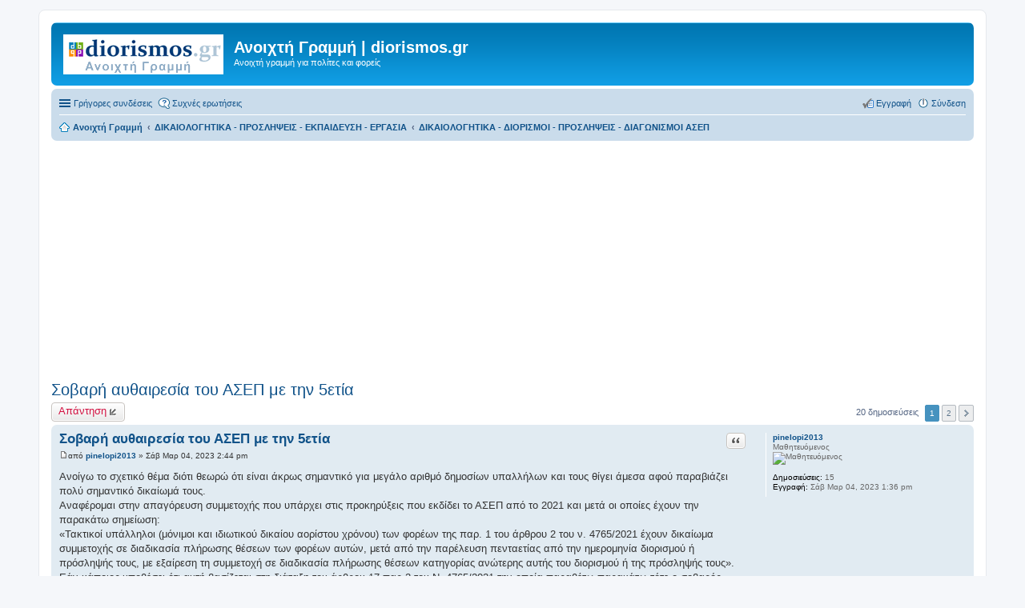

--- FILE ---
content_type: text/html; charset=UTF-8
request_url: https://www.diorismos.gr/forum/viewtopic.php?f=6&p=396525&sid=4270c1dde965dcc310b36234d36bd854
body_size: 12523
content:
<!DOCTYPE html>
<html dir="ltr" lang="el">
<head>
<meta charset="utf-8" />
<meta http-equiv="X-UA-Compatible" content="IE=edge">
<meta name="viewport" content="width=device-width, initial-scale=1" />

<title>Σοβαρή αυθαιρεσία του ΑΣΕΠ με την 5ετία - Ανοιχτή Γραμμή | diorismos.gr</title>

	<link rel="alternate" type="application/atom+xml" title="Τροφοδοσία - Ανοιχτή Γραμμή | diorismos.gr" href="https://www.diorismos.gr/forum/feed.php">			<link rel="alternate" type="application/atom+xml" title="Τροφοδοσία - Νέα Θέματα" href="https://www.diorismos.gr/forum/feed.php?mode=topics">		<link rel="alternate" type="application/atom+xml" title="Τροφοδοσία - Δ. Συζήτηση - ΔΙΚΑΙΟΛΟΓΗΤΙΚΑ - ΔΙΟΡΙΣΜΟΙ - ΠΡΟΣΛΗΨΕΙΣ - ΔΙΑΓΩΝΙΣΜΟΙ ΑΣΕΠ" href="https://www.diorismos.gr/forum/feed.php?f=6">	<link rel="alternate" type="application/atom+xml" title="Τροφοδοσία - Θέμα - Σοβαρή αυθαιρεσία του ΑΣΕΠ με την 5ετία" href="https://www.diorismos.gr/forum/feed.php?f=6&amp;t=23691">	
	<link rel="canonical" href="https://www.diorismos.gr/forum/viewtopic.php?t=23691">

<!--
	phpBB style name: prosilver
	Based on style:   prosilver (this is the default phpBB3 style)
	Original author:  Tom Beddard ( http://www.subBlue.com/ )
	Modified by:
-->

<link href="./styles/prosilver/theme/stylesheet.css?assets_version=81" rel="stylesheet">
<link href="./styles/prosilver/theme/el/stylesheet.css?assets_version=81" rel="stylesheet">
<link href="./styles/prosilver/theme/responsive.css?assets_version=81" rel="stylesheet" media="all and (max-width: 700px)">



<!--[if lte IE 9]>
	<link href="./styles/prosilver/theme/tweaks.css?assets_version=81" rel="stylesheet">
<![endif]-->


<script async src="//pagead2.googlesyndication.com/pagead/js/adsbygoogle.js"></script>
<script>
     (adsbygoogle = window.adsbygoogle || []).push({
          google_ad_client: "ca-pub-5678929717937420",
          enable_page_level_ads: true
     });
</script>



<script>
	(function(i,s,o,g,r,a,m){i['GoogleAnalyticsObject']=r;i[r]=i[r]||function(){
	(i[r].q=i[r].q||[]).push(arguments)},i[r].l=1*new Date();a=s.createElement(o),
	m=s.getElementsByTagName(o)[0];a.async=1;a.src=g;m.parentNode.insertBefore(a,m)
	})(window,document,'script','//www.google-analytics.com/analytics.js','ga');

	ga('create', 'UA-369391-1', 'auto');
		ga('send', 'pageview');
</script>

</head>
<body id="phpbb" class="nojs notouch section-viewtopic ltr ">


<div id="wrap">
	<a id="top" class="anchor" accesskey="t"></a>
	<div id="page-header">
		<div class="headerbar" role="banner">
			<div class="inner">

			<div id="site-description">
				<a id="logo" class="logo" href="./index.php?sid=143f599e12c3858b483a0cec6643ee95" title="Ανοιχτή Γραμμή"><span class="imageset site_logo"></span></a>
				<h1>Ανοιχτή Γραμμή | diorismos.gr</h1>
				<p>Ανοιχτή γραμμή για πολίτες και φορείς</p>
				<p class="skiplink"><a href="#start_here">Μετάβαση στο περιεχόμενο</a></p>
			</div>

						
			</div>
		</div>
				<div class="navbar" role="navigation">
	<div class="inner">

	<ul id="nav-main" class="linklist bulletin" role="menubar">

		<li id="quick-links" class="small-icon responsive-menu dropdown-container hidden" data-skip-responsive="true">
			<a href="#" class="responsive-menu-link dropdown-trigger">Γρήγορες συνδέσεις</a>
			<div class="dropdown hidden">
				<div class="pointer"><div class="pointer-inner"></div></div>
				<ul class="dropdown-contents" role="menu">
					
					
											<li class="separator"></li>
												<li class="small-icon icon-team"><a href="./memberlist.php?mode=team&amp;sid=143f599e12c3858b483a0cec6643ee95" role="menuitem">Η ομάδα</a></li>										<li class="separator"></li>

									</ul>
			</div>
		</li>

				<li class="small-icon icon-faq" data-skip-responsive="true"><a href="./faq.php?sid=143f599e12c3858b483a0cec6643ee95" rel="help" title="Συνήθεις ερωτήσεις" role="menuitem">Συχνές ερωτήσεις</a></li>
						
			<li class="small-icon icon-logout rightside"  data-skip-responsive="true"><a href="./ucp.php?mode=login&amp;sid=143f599e12c3858b483a0cec6643ee95" title="Σύνδεση" accesskey="x" role="menuitem">Σύνδεση</a></li>
					<li class="small-icon icon-register rightside" data-skip-responsive="true"><a href="./ucp.php?mode=register&amp;sid=143f599e12c3858b483a0cec6643ee95" role="menuitem">Εγγραφή</a></li>
						</ul>

	<ul id="nav-breadcrumbs" class="linklist navlinks" role="menubar">
						<li class="small-icon icon-home breadcrumbs">
									<span class="crumb" itemtype="http://data-vocabulary.org/Breadcrumb" itemscope=""><a href="./index.php?sid=143f599e12c3858b483a0cec6643ee95" accesskey="h" data-navbar-reference="index" itemprop="url"><span itemprop="title">Ανοιχτή Γραμμή</span></a></span>
											<span class="crumb" itemtype="http://data-vocabulary.org/Breadcrumb" itemscope="" data-forum-id="28"><a href="./viewforum.php?f=28&amp;sid=143f599e12c3858b483a0cec6643ee95" itemprop="url"><span itemprop="title">ΔΙΚΑΙΟΛΟΓΗΤΙΚΑ - ΠΡΟΣΛΗΨΕΙΣ - ΕΚΠΑΙΔΕΥΣΗ - ΕΡΓΑΣΙΑ</span></a></span>
															<span class="crumb" itemtype="http://data-vocabulary.org/Breadcrumb" itemscope="" data-forum-id="6"><a href="./viewforum.php?f=6&amp;sid=143f599e12c3858b483a0cec6643ee95" itemprop="url"><span itemprop="title">ΔΙΚΑΙΟΛΟΓΗΤΙΚΑ - ΔΙΟΡΙΣΜΟΙ - ΠΡΟΣΛΗΨΕΙΣ - ΔΙΑΓΩΝΙΣΜΟΙ ΑΣΕΠ</span></a></span>
												</li>
		
			</ul>

	</div>
</div>
	</div>

	
	<a id="start_here" class="anchor"></a>
	<div id="page-body" role="main">
				
		<script async src="//pagead2.googlesyndication.com/pagead/js/adsbygoogle.js"></script>
<!-- Responsive Image banner Forum Posts Top -->
<ins class="adsbygoogle"
     style="display:block"
     data-ad-client="ca-pub-5678929717937420"
     data-ad-slot="6822952258"
     data-ad-format="auto"></ins>
<script>
(adsbygoogle = window.adsbygoogle || []).push({});
</script>
<h2 class="topic-title"><a href="./viewtopic.php?f=6&amp;t=23691&amp;sid=143f599e12c3858b483a0cec6643ee95">Σοβαρή αυθαιρεσία του ΑΣΕΠ με την 5ετία</a></h2>
<!-- NOTE: remove the style="display: none" when you want to have the forum description on the topic body -->
<div style="display: none !important;">Δικαιολογητικά, διορισμοί, προσλήψεις, διαγωνισμοί ΑΣΕΠ.<br /></div>


<div class="action-bar top">

	<div class="buttons">
		
			<a href="./posting.php?mode=reply&amp;f=6&amp;t=23691&amp;sid=143f599e12c3858b483a0cec6643ee95" class="button icon-button reply-icon" title="Δημιουργία απάντησης">
			Απάντηση		</a>
	
			</div>

		
	
			<div class="pagination">
			20 δημοσιεύσεις
							<ul>
		<li class="active"><span>1</span></li>
			<li><a href="./viewtopic.php?f=6&amp;t=23691&amp;sid=143f599e12c3858b483a0cec6643ee95&amp;start=15" role="button">2</a></li>
			<li class="next"><a href="./viewtopic.php?f=6&amp;t=23691&amp;sid=143f599e12c3858b483a0cec6643ee95&amp;start=15" rel="next" role="button">Επόμενη</a></li>
	</ul>
					</div>
		</div>




			<div id="p396275" class="post has-profile bg2">
		<div class="inner">

		<dl class="postprofile" id="profile396275">
			<dt class="has-profile-rank no-avatar">
				<div class="avatar-container">
																			</div>
								<a href="./memberlist.php?mode=viewprofile&amp;u=27626&amp;sid=143f599e12c3858b483a0cec6643ee95" class="username">pinelopi2013</a>							</dt>

						<dd class="profile-rank">Μαθητευόμενος<br /><img src="./images/ranks/rankl0.gif" alt="Μαθητευόμενος" title="Μαθητευόμενος" /></dd>			
		<dd class="profile-posts"><strong>Δημοσιεύσεις:</strong> 15</dd>		<dd class="profile-joined"><strong>Εγγραφή:</strong> Σάβ Μαρ 04, 2023 1:36 pm</dd>		
		
						
						
		</dl>

		<div class="postbody">
						<div id="post_content396275">

						<h3 class="first"><a href="#p396275">Σοβαρή αυθαιρεσία του ΑΣΕΠ με την 5ετία</a></h3>

													<ul class="post-buttons">
																																									<li>
							<a href="./posting.php?mode=quote&amp;f=6&amp;p=396275&amp;sid=143f599e12c3858b483a0cec6643ee95" title="Απάντηση με παράθεση" class="button icon-button quote-icon"><span>Παράθεση</span></a>
						</li>
														</ul>
							
						<p class="author"><a href="./viewtopic.php?p=396275&amp;sid=143f599e12c3858b483a0cec6643ee95#p396275"><span class="imageset icon_post_target" title="Δημοσίευση">Δημοσίευση</span></a><span class="responsive-hide">από <strong><a href="./memberlist.php?mode=viewprofile&amp;u=27626&amp;sid=143f599e12c3858b483a0cec6643ee95" class="username">pinelopi2013</a></strong> &raquo; </span>Σάβ Μαρ 04, 2023 2:44 pm </p>
			
			
			
			<div class="content">Ανοίγω το σχετικό θέμα διότι θεωρώ ότι είναι άκρως σημαντικό για μεγάλο αριθμό δημοσίων υπαλλήλων και τους θίγει άμεσα αφού παραβιάζει πολύ σημαντικό δικαίωμά τους.<br />Αναφέρομαι στην απαγόρευση συμμετοχής που υπάρχει στις προκηρύξεις που εκδίδει το ΑΣΕΠ από το 2021 και μετά οι οποίες έχουν την παρακάτω σημείωση:  <br />«Τακτικοί υπάλληλοι (μόνιμοι και ιδιωτικού δικαίου αορίστου χρόνου) των φορέων της παρ. 1 του άρθρου 2 του ν. 4765/2021 έχουν δικαίωμα συμμετοχής σε διαδικασία πλήρωσης θέσεων των φορέων αυτών, μετά από την παρέλευση πενταετίας από την ημερομηνία διορισμού ή πρόσληψής τους, με εξαίρεση τη συμμετοχή σε διαδικασία πλήρωσης θέσεων κατηγορίας ανώτερης αυτής του διορισμού ή της πρόσληψής τους».<br />Εάν κάποιος υποθέσει ότι αυτή βασίζεται στη διάταξη του άρθρου 17 παρ.2 του Ν. 4765/2021 την οποία παραθέτω παρακάτω  τότε ο σοβαρός αντίλογος είναι ότι ο νομοθέτης εάν ήθελε η συγκεκριμένη απαγόρευση  να συμπεριλαμβάνει κατά τρόπο γενικό όλες τις εκδιδόμενες προκηρύξεις του ΑΣΕΠ θα το είχε ορίσει με αυτό το τρόπο. <br /><span style="font-weight: bold">Όμως, η διάταξη oρίζει ρητώς και ευκρινώς «το δικαίωμα συμμετοχής στο πανελλήνιο γραπτό διαγωνισμό”! </span><br /><br /><span style="font-style: italic">Άρθρο 17 Δικαίωμα συμμετοχής στο πανελλήνιο γραπτό διαγωνισμό <br />1. Στον γραπτό διαγωνισμό μπορούν να μετέχουν όσοι πληρούν τα γενικά προσόντα και όρια ηλικίας που προβλέπονται από το θεσμικό πλαίσιο, το προσοντολόγιο και τα ειδικά προσόντα που ορίζονται στην προκήρυξη κάθε διαγωνισμού. <br />2. Τακτικοί υπάλληλοι των φορέων της παρ. 1 του άρθρου 2 έχουν δικαίωμα συμμετοχής σε διαδικασία πλήρωσης θέσεων των φορέων αυτών, μετά από την παρέλευση πενταετίας από την ημερομηνία διορισμού ή πρόσληψής τους, με εξαίρεση τη συμμετοχή σε διαδικασία πλήρωσης θέσεων κατηγορίας ανώτερης αυτής του διορισμού ή της πρόσληψής τους. <br />3. Η  εξαίρεση της παρ.  2 ως προς την πενταετία εφαρμόζεται αναλόγως και στους υπαλλήλους κατηγορίας Π.Ε. για συμμετοχή σε προκήρυξη πλήρωσης θέσεων Ε.Ε.Π.</span><br /><br />Επειδή, όπως προανέφερα, το θέμα είναι ιδιαίτερα σοβαρό και προετοιμάζονται προσφυγές μετά από την αποδεδειγμένη απροθυμία του ΑΣΕΠ να τοποθετηθεί στο ζήτημα, παρακαλώ να εκθέσετε τις απόψεις σας.<br /><br />Να διευκρινίσω ότι δεν είμαι δικηγόρος αλλά συνάδελφος.</div>
			
			
									
									
						</div>

		</div>

				<div class="back2top"><a href="#top" class="top" title="Κορυφή">Κορυφή</a></div>
		
		</div>
	</div>

	<hr class="divider" />
		
	 <div class="panel">
   <div class="inner"><span class="corners-top"><span></span></span>
      <div class="content">
         <p style="text-align: center;">
    <script async src="//pagead2.googlesyndication.com/pagead/js/adsbygoogle.js"></script>
<!-- Responsive Image banner after 1stPost -->
<ins class="adsbygoogle"
     style="display:block"
     data-ad-client="ca-pub-5678929717937420"
     data-ad-slot="4787815851"
     data-ad-format="auto"></ins>
<script>
(adsbygoogle = window.adsbygoogle || []).push({});
</script></p>
      </div>
   <span class="corners-bottom"><span></span></span></div>
</div>
      
   	
			<div id="p396276" class="post has-profile bg1">
		<div class="inner">

		<dl class="postprofile" id="profile396276">
			<dt class="has-profile-rank no-avatar">
				<div class="avatar-container">
																			</div>
								<a href="./memberlist.php?mode=viewprofile&amp;u=22362&amp;sid=143f599e12c3858b483a0cec6643ee95" class="username">gery</a>							</dt>

						<dd class="profile-rank">Μόνιμος<br /><img src="./images/ranks/rankl2.gif" alt="Μόνιμος" title="Μόνιμος" /></dd>			
		<dd class="profile-posts"><strong>Δημοσιεύσεις:</strong> 394</dd>		<dd class="profile-joined"><strong>Εγγραφή:</strong> Σάβ Αύγ 19, 2017 9:35 am</dd>		
		
						
						
		</dl>

		<div class="postbody">
						<div id="post_content396276">

						<h3 ><a href="#p396276">Re: Σοβαρή αυθαιρεσία του ΑΣΕΠ με την 5ετία</a></h3>

													<ul class="post-buttons">
																																									<li>
							<a href="./posting.php?mode=quote&amp;f=6&amp;p=396276&amp;sid=143f599e12c3858b483a0cec6643ee95" title="Απάντηση με παράθεση" class="button icon-button quote-icon"><span>Παράθεση</span></a>
						</li>
														</ul>
							
						<p class="author"><a href="./viewtopic.php?p=396276&amp;sid=143f599e12c3858b483a0cec6643ee95#p396276"><span class="imageset icon_post_target" title="Δημοσίευση">Δημοσίευση</span></a><span class="responsive-hide">από <strong><a href="./memberlist.php?mode=viewprofile&amp;u=22362&amp;sid=143f599e12c3858b483a0cec6643ee95" class="username">gery</a></strong> &raquo; </span>Σάβ Μαρ 04, 2023 11:01 pm </p>
			
			
			
			<div class="content">Η απαγόρευση αυτή υπήρχε και πριν το 2021. Και όπως βλέπω από την παρ.3 ισχύει<br />και για προκηρύξεις θέσεων ΕΕΠ...<br />Παλιότερα υπήρχε ανάλογη απαγόρευση και για τα μέλη ΔΕΠ που διορίζονταν στην επαρχία.<br />Δε μπορούσαν να μετακινηθούν για 5 χρόνια, δηλαδή να διεκδικήσουν άλλη θέση, ιδίως σε<br />κεντρικά πανεπιστήμια. Αυτή καταργήθηκε...<br />Νομίζω πως η πιο σωστή αντιμετώπιση του θέματος είναι να μην αναλωθούμε στη<br />γραμματική ερμηνεία της διάταξης προσπαθώντας να βρούμε ασάφειες...<br />Ίσως κάποιοι δικηγόροι να έχουν λόγο να ασχοληθούν με τέτοια θέματα !<br />Αλλά να ρωτήσουμε αν είναι σωστός ο σκοπός του νόμου, αυτής της απαγόρευσης...<br />και εάν καταργήθηκε για τα μέλη ΔΕΠ μήπως υπάρχει λόγος να μην ισχύει γενικά...<br /><br />Μια ενδιάμεση λύση θα ήταν να μειωθεί ο χρόνος απαγόρευσης στα δυο χρόνια. Αφού<br />στα δυο χρόνια μπορεί κανείς να ζητήσει μετάθεση ή απόσπαση ...γιατί να μην μπορεί<br />να διεκδικήσει νέα θέση...αν οι διαδικασίες πρόσληψης και αναπλήρωσης γίνονται γρήγορα,<br />όπως γίνεται τελευταία (όπου οι αναπληρώσεις βγαίνουν σε ένα δυο μήνες και όχι χρόνια όπως παλιότερα),<br />δεν υπάρχει λόγος να δεσμεύεται κανείς για πέντε χρόνια ...με τη δικαιολογία πως είναι χρονοβόρα<br />η κάλυψη των κενών που προκύπτουν....</div>
			
			
									
									
						</div>

		</div>

				<div class="back2top"><a href="#top" class="top" title="Κορυφή">Κορυφή</a></div>
		
		</div>
	</div>

	<hr class="divider" />
		
	   
   	
			<div id="p396298" class="post has-profile bg2">
		<div class="inner">

		<dl class="postprofile" id="profile396298">
			<dt class="has-profile-rank no-avatar">
				<div class="avatar-container">
																			</div>
								<a href="./memberlist.php?mode=viewprofile&amp;u=27626&amp;sid=143f599e12c3858b483a0cec6643ee95" class="username">pinelopi2013</a>							</dt>

						<dd class="profile-rank">Μαθητευόμενος<br /><img src="./images/ranks/rankl0.gif" alt="Μαθητευόμενος" title="Μαθητευόμενος" /></dd>			
		<dd class="profile-posts"><strong>Δημοσιεύσεις:</strong> 15</dd>		<dd class="profile-joined"><strong>Εγγραφή:</strong> Σάβ Μαρ 04, 2023 1:36 pm</dd>		
		
						
						
		</dl>

		<div class="postbody">
						<div id="post_content396298">

						<h3 ><a href="#p396298">Re: Σοβαρή αυθαιρεσία του ΑΣΕΠ με την 5ετία</a></h3>

													<ul class="post-buttons">
																																									<li>
							<a href="./posting.php?mode=quote&amp;f=6&amp;p=396298&amp;sid=143f599e12c3858b483a0cec6643ee95" title="Απάντηση με παράθεση" class="button icon-button quote-icon"><span>Παράθεση</span></a>
						</li>
														</ul>
							
						<p class="author"><a href="./viewtopic.php?p=396298&amp;sid=143f599e12c3858b483a0cec6643ee95#p396298"><span class="imageset icon_post_target" title="Δημοσίευση">Δημοσίευση</span></a><span class="responsive-hide">από <strong><a href="./memberlist.php?mode=viewprofile&amp;u=27626&amp;sid=143f599e12c3858b483a0cec6643ee95" class="username">pinelopi2013</a></strong> &raquo; </span>Δευ Μαρ 06, 2023 8:53 pm </p>
			
			
			
			<div class="content">Ευχαριστώ για την απάντησή σας.<br /><br />Συμφωνώ με αυτό που σημειώνετε: &quot;ν<span style="font-style: italic">α ρωτήσουμε αν είναι σωστός ο σκοπός του νόμου, αυτής της απαγόρευσης...<br />και εάν καταργήθηκε για τα μέλη ΔΕΠ μήπως υπάρχει λόγος να μην ισχύει γενικά...</span>&quot;.<br /><br />Tο πρόβλημα είναι ο τρόπος που είναι δυνατό αυτό να γίνει. Εάν εκτιμάτε οτι αυτό μπορεί να γίνει με κάποιες μεμονωμένες  αιτήσεις ή με τη συγκρότηση κάποιας μορφής οργάνωση συλλογικότητας με αντικείμενο την πίεση προς τη Διοίκηση η οποία έχει αποφασιστική αρμοδιότητα, επιτρέψτε μου να εκφράσω σοβαρές αμφιβολίες.  <br /><br />Θεωρώ οτι η αμφισβήτηση της αυθαίρετης ερμηνείας του νόμου από το ΑΣΕΠ είναι η προσφυγή στο Διοικητικό Δικαστήριο διότι μια θετική του απόφαση μπορεί να θέσει το συγκεκριμένο νομικό πλαίσιο σε αμφισβήτηση. Πόσο μάλλον όταν υπάρχει το προηγούμενο με την απασχόληση των μελών ΔΕΠ. <br />Αν κάποιος έχει διαφορετική πρόταση από αυτή, θα παρακαλέσω να μας τη καταθέσει.</div>
			
			
									
									
						</div>

		</div>

				<div class="back2top"><a href="#top" class="top" title="Κορυφή">Κορυφή</a></div>
		
		</div>
	</div>

	<hr class="divider" />
		
	   
   	
			<div id="p396352" class="post has-profile bg1">
		<div class="inner">

		<dl class="postprofile" id="profile396352">
			<dt class="has-profile-rank no-avatar">
				<div class="avatar-container">
																			</div>
								<a href="./memberlist.php?mode=viewprofile&amp;u=23381&amp;sid=143f599e12c3858b483a0cec6643ee95" class="username">theod75</a>							</dt>

						<dd class="profile-rank">Μόνιμος<br /><img src="./images/ranks/rankl2.gif" alt="Μόνιμος" title="Μόνιμος" /></dd>			
		<dd class="profile-posts"><strong>Δημοσιεύσεις:</strong> 365</dd>		<dd class="profile-joined"><strong>Εγγραφή:</strong> Δευ Μαρ 26, 2018 10:50 am</dd>		
		
						
						
		</dl>

		<div class="postbody">
						<div id="post_content396352">

						<h3 ><a href="#p396352">Re: Σοβαρή αυθαιρεσία του ΑΣΕΠ με την 5ετία</a></h3>

													<ul class="post-buttons">
																																									<li>
							<a href="./posting.php?mode=quote&amp;f=6&amp;p=396352&amp;sid=143f599e12c3858b483a0cec6643ee95" title="Απάντηση με παράθεση" class="button icon-button quote-icon"><span>Παράθεση</span></a>
						</li>
														</ul>
							
						<p class="author"><a href="./viewtopic.php?p=396352&amp;sid=143f599e12c3858b483a0cec6643ee95#p396352"><span class="imageset icon_post_target" title="Δημοσίευση">Δημοσίευση</span></a><span class="responsive-hide">από <strong><a href="./memberlist.php?mode=viewprofile&amp;u=23381&amp;sid=143f599e12c3858b483a0cec6643ee95" class="username">theod75</a></strong> &raquo; </span>Πέμ Μαρ 09, 2023 12:46 pm </p>
			
			
			
			<div class="content">Για μένα είναι σωστός ο νόμος του ΑΣΕΠ για τη 5ετία . Δεν είναι σωστό κάθε  χρόνο οι υπάλληλοι να κάνουν και αίτηση για διορισμό σε άλλη υπηρεσία. Είναι πολύ μεγάλο το διοικητικό κόστος και για την κάθε υπηρεσία και τη στελέχωση της και για το ΑΣΕΠ κα ιγια την εξυπηρέτηση των πολιτών.<br />Για να πάρεις απόσπαση ή μετάταξη πρέπει να είναι καλυμένο το 65% τη υπηρεσίας και γενικότερα έχουν δυσκολέψει αρκετά οι διατάξεις για μετάταξη και απόσπαση</div>
			
			
									
									
						</div>

		</div>

				<div class="back2top"><a href="#top" class="top" title="Κορυφή">Κορυφή</a></div>
		
		</div>
	</div>

	<hr class="divider" />
		
	   
   	
			<div id="p396354" class="post has-profile bg2">
		<div class="inner">

		<dl class="postprofile" id="profile396354">
			<dt class="has-profile-rank no-avatar">
				<div class="avatar-container">
																			</div>
								<a href="./memberlist.php?mode=viewprofile&amp;u=23381&amp;sid=143f599e12c3858b483a0cec6643ee95" class="username">theod75</a>							</dt>

						<dd class="profile-rank">Μόνιμος<br /><img src="./images/ranks/rankl2.gif" alt="Μόνιμος" title="Μόνιμος" /></dd>			
		<dd class="profile-posts"><strong>Δημοσιεύσεις:</strong> 365</dd>		<dd class="profile-joined"><strong>Εγγραφή:</strong> Δευ Μαρ 26, 2018 10:50 am</dd>		
		
						
						
		</dl>

		<div class="postbody">
						<div id="post_content396354">

						<h3 ><a href="#p396354">Re: Σοβαρή αυθαιρεσία του ΑΣΕΠ με την 5ετία</a></h3>

													<ul class="post-buttons">
																																									<li>
							<a href="./posting.php?mode=quote&amp;f=6&amp;p=396354&amp;sid=143f599e12c3858b483a0cec6643ee95" title="Απάντηση με παράθεση" class="button icon-button quote-icon"><span>Παράθεση</span></a>
						</li>
														</ul>
							
						<p class="author"><a href="./viewtopic.php?p=396354&amp;sid=143f599e12c3858b483a0cec6643ee95#p396354"><span class="imageset icon_post_target" title="Δημοσίευση">Δημοσίευση</span></a><span class="responsive-hide">από <strong><a href="./memberlist.php?mode=viewprofile&amp;u=23381&amp;sid=143f599e12c3858b483a0cec6643ee95" class="username">theod75</a></strong> &raquo; </span>Πέμ Μαρ 09, 2023 12:51 pm </p>
			
			
			
			<div class="content">Επίσης θεωρώ ότι δεν υπάρχει καμία αυθεραισία, οι υποψήφιοι το γνωρίζουν από την αρχή ότι υπάρχει η δέσμευση 5ετίας. Δεν είσαι υποχρεωμένος να πας σε μια υπηρέσα που δεν σε βολέυει.</div>
			
			
									
									
						</div>

		</div>

				<div class="back2top"><a href="#top" class="top" title="Κορυφή">Κορυφή</a></div>
		
		</div>
	</div>

	<hr class="divider" />
		
	   
   	
			<div id="p396395" class="post has-profile bg1">
		<div class="inner">

		<dl class="postprofile" id="profile396395">
			<dt class="has-profile-rank no-avatar">
				<div class="avatar-container">
																			</div>
								<a href="./memberlist.php?mode=viewprofile&amp;u=27626&amp;sid=143f599e12c3858b483a0cec6643ee95" class="username">pinelopi2013</a>							</dt>

						<dd class="profile-rank">Μαθητευόμενος<br /><img src="./images/ranks/rankl0.gif" alt="Μαθητευόμενος" title="Μαθητευόμενος" /></dd>			
		<dd class="profile-posts"><strong>Δημοσιεύσεις:</strong> 15</dd>		<dd class="profile-joined"><strong>Εγγραφή:</strong> Σάβ Μαρ 04, 2023 1:36 pm</dd>		
		
						
						
		</dl>

		<div class="postbody">
						<div id="post_content396395">

						<h3 ><a href="#p396395">Re: Σοβαρή αυθαιρεσία του ΑΣΕΠ με την 5ετία</a></h3>

													<ul class="post-buttons">
																																									<li>
							<a href="./posting.php?mode=quote&amp;f=6&amp;p=396395&amp;sid=143f599e12c3858b483a0cec6643ee95" title="Απάντηση με παράθεση" class="button icon-button quote-icon"><span>Παράθεση</span></a>
						</li>
														</ul>
							
						<p class="author"><a href="./viewtopic.php?p=396395&amp;sid=143f599e12c3858b483a0cec6643ee95#p396395"><span class="imageset icon_post_target" title="Δημοσίευση">Δημοσίευση</span></a><span class="responsive-hide">από <strong><a href="./memberlist.php?mode=viewprofile&amp;u=27626&amp;sid=143f599e12c3858b483a0cec6643ee95" class="username">pinelopi2013</a></strong> &raquo; </span>Παρ Μαρ 10, 2023 9:47 pm </p>
			
			
			
			<div class="content">Μα ο ίδιος ο νόμος δίνει τη δυνατότητα στον υπάλληλο ΚΑΘΕ ΧΡΟΝΟ να κάνει αίτηση και εάν έχει τα τυπικά και ουσιαστικά προσόντα να επιτύχει μετάταξη σε άλλη υπηρεσία! Σε αυτό το πλαίσιο δεν υπάρχει λογική στην απαγόρευση συμμετοχής επί πενταετία λόγω διοικητικού κόστους όταν μάλιστα έχει αρθεί αυτή για τα μέλη ΔΕΠ... Με αυτό το τρόπο όμως δεν παρέχεται πρόσβαση στο δικαίωμα των εργαζομένων να αναζητήσουν καλύτερη εργασία, επαγγελματική εξέλιξη και καλύτερη αμοιβή.<br /><br />Και για το τέλος μια σημαντική σημείωση για ένα προηγούμενο σχόλιο: η νοοτροπία που σηματοδοτεί αδιαφορία για την γραμματική διατύπωση των προβλέψεων ενός νομικού κειμένου είναι άκρως επικίνδυνη γιατί οδηγεί σε αν-ασφάλεια Δικαίου. Και δεν πρόκειται δυστυχώς για θεωρητικό σχήμα αλλά για την ουσιαστική κατοχύρωση των διαιωμάτων του καθενός μας.  Εκεί στηρίζεται και η προαναφερθείσα αυθαιρεσία του ΑΣΕΠ: ερμηνεύει μια ειδική διάταξη του νόμου (δεν εξετάζουμε την νομιμότητλα της) ως γενική διάταξη.</div>
			
			
									
									
						</div>

		</div>

				<div class="back2top"><a href="#top" class="top" title="Κορυφή">Κορυφή</a></div>
		
		</div>
	</div>

	<hr class="divider" />
		
	   
   	
			<div id="p396525" class="post has-profile bg2">
		<div class="inner">

		<dl class="postprofile" id="profile396525">
			<dt class="has-profile-rank no-avatar">
				<div class="avatar-container">
																			</div>
								<a href="./memberlist.php?mode=viewprofile&amp;u=25846&amp;sid=143f599e12c3858b483a0cec6643ee95" class="username">Gogo13</a>							</dt>

						<dd class="profile-rank">Μαθητευόμενος<br /><img src="./images/ranks/rankl0.gif" alt="Μαθητευόμενος" title="Μαθητευόμενος" /></dd>			
		<dd class="profile-posts"><strong>Δημοσιεύσεις:</strong> 6</dd>		<dd class="profile-joined"><strong>Εγγραφή:</strong> Παρ Μάιος 08, 2020 9:12 pm</dd>		
		
						
						
		</dl>

		<div class="postbody">
						<div id="post_content396525">

						<h3 ><a href="#p396525">Re: Σοβαρή αυθαιρεσία του ΑΣΕΠ με την 5ετία</a></h3>

													<ul class="post-buttons">
																																									<li>
							<a href="./posting.php?mode=quote&amp;f=6&amp;p=396525&amp;sid=143f599e12c3858b483a0cec6643ee95" title="Απάντηση με παράθεση" class="button icon-button quote-icon"><span>Παράθεση</span></a>
						</li>
														</ul>
							
						<p class="author"><a href="./viewtopic.php?p=396525&amp;sid=143f599e12c3858b483a0cec6643ee95#p396525"><span class="imageset icon_post_target" title="Δημοσίευση">Δημοσίευση</span></a><span class="responsive-hide">από <strong><a href="./memberlist.php?mode=viewprofile&amp;u=25846&amp;sid=143f599e12c3858b483a0cec6643ee95" class="username">Gogo13</a></strong> &raquo; </span>Δευ Μαρ 20, 2023 12:49 am </p>
			
			
			
			<div class="content"><blockquote><div><cite>gery έγραψε:</cite>Η απαγόρευση αυτή υπήρχε και πριν το 2021. Και όπως βλέπω από την παρ.3 ισχύει<br />και για προκηρύξεις θέσεων ΕΕΠ...<br />Παλιότερα υπήρχε ανάλογη απαγόρευση και για τα μέλη ΔΕΠ που διορίζονταν στην επαρχία.<br />Δε μπορούσαν να μετακινηθούν για 5 χρόνια, δηλαδή να διεκδικήσουν άλλη θέση, ιδίως σε<br />κεντρικά πανεπιστήμια. Αυτή καταργήθηκε...<br />Νομίζω πως η πιο σωστή αντιμετώπιση του θέματος είναι να μην αναλωθούμε στη<br />γραμματική ερμηνεία της διάταξης προσπαθώντας να βρούμε ασάφειες...<br />Ίσως κάποιοι δικηγόροι να έχουν λόγο να ασχοληθούν με τέτοια θέματα !<br />Αλλά να ρωτήσουμε αν είναι σωστός ο σκοπός του νόμου, αυτής της απαγόρευσης...<br />και εάν καταργήθηκε για τα μέλη ΔΕΠ μήπως υπάρχει λόγος να μην ισχύει γενικά...<br /><br />Μια ενδιάμεση λύση θα ήταν να μειωθεί ο χρόνος απαγόρευσης στα δυο χρόνια. Αφού<br />στα δυο χρόνια μπορεί κανείς να ζητήσει μετάθεση ή απόσπαση ...γιατί να μην μπορεί<br />να διεκδικήσει νέα θέση...αν οι διαδικασίες πρόσληψης και αναπλήρωσης γίνονται γρήγορα,<br />όπως γίνεται τελευταία (όπου οι αναπληρώσεις βγαίνουν σε ένα δυο μήνες και όχι χρόνια όπως παλιότερα),<br />δεν υπάρχει λόγος να δεσμεύεται κανείς για πέντε χρόνια ...με τη δικαιολογία πως είναι χρονοβόρα<br />η κάλυψη των κενών που προκύπτουν....</div></blockquote><br /><br />Δυστυχώς για τους ΙΔΑΧ δεν υπήρχε αυτή η απαγόρευση και με αυτή τη λογική ότι έχουμε δικαίωμα συμμετοχής σε άλλους διαγωνισμούς κάποιοι αποδεχτήκαμε τις θέσεις. Οπότε το επιχείρημα ότι το ξέραμε δεν ισχύει! Και τώρα ξαφνικά πρέπει να περιμένουμε πενταετία!!</div>
			
			
									
									
						</div>

		</div>

				<div class="back2top"><a href="#top" class="top" title="Κορυφή">Κορυφή</a></div>
		
		</div>
	</div>

	<hr class="divider" />
		
	   
   	
			<div id="p396589" class="post has-profile bg1">
		<div class="inner">

		<dl class="postprofile" id="profile396589">
			<dt class="has-profile-rank no-avatar">
				<div class="avatar-container">
																			</div>
								<a href="./memberlist.php?mode=viewprofile&amp;u=27626&amp;sid=143f599e12c3858b483a0cec6643ee95" class="username">pinelopi2013</a>							</dt>

						<dd class="profile-rank">Μαθητευόμενος<br /><img src="./images/ranks/rankl0.gif" alt="Μαθητευόμενος" title="Μαθητευόμενος" /></dd>			
		<dd class="profile-posts"><strong>Δημοσιεύσεις:</strong> 15</dd>		<dd class="profile-joined"><strong>Εγγραφή:</strong> Σάβ Μαρ 04, 2023 1:36 pm</dd>		
		
						
						
		</dl>

		<div class="postbody">
						<div id="post_content396589">

						<h3 ><a href="#p396589">Re: Σοβαρή αυθαιρεσία του ΑΣΕΠ με την 5ετία</a></h3>

													<ul class="post-buttons">
																																									<li>
							<a href="./posting.php?mode=quote&amp;f=6&amp;p=396589&amp;sid=143f599e12c3858b483a0cec6643ee95" title="Απάντηση με παράθεση" class="button icon-button quote-icon"><span>Παράθεση</span></a>
						</li>
														</ul>
							
						<p class="author"><a href="./viewtopic.php?p=396589&amp;sid=143f599e12c3858b483a0cec6643ee95#p396589"><span class="imageset icon_post_target" title="Δημοσίευση">Δημοσίευση</span></a><span class="responsive-hide">από <strong><a href="./memberlist.php?mode=viewprofile&amp;u=27626&amp;sid=143f599e12c3858b483a0cec6643ee95" class="username">pinelopi2013</a></strong> &raquo; </span>Πέμ Μαρ 23, 2023 10:30 pm </p>
			
			
			
			<div class="content">Συμφωνώ οτι για τους ΙΔΑΧ δεν ίσχυε η απαγόρευση. Το σημαντικό όμως είναι οτι δεν ισχύει και τώρα, διότι το ΑΣΕΠ αυθαιρετεί με την ερμηνεία του.Πέρα από αυτλο όμως είναι σημαντικό να δούμε πως θα ανατραπεί συτή η σπαγόρευση.Κάτι που έγινε με τα μέλη ΔΕΠ.</div>
			
			
									
									
						</div>

		</div>

				<div class="back2top"><a href="#top" class="top" title="Κορυφή">Κορυφή</a></div>
		
		</div>
	</div>

	<hr class="divider" />
		
	   
   	
			<div id="p396629" class="post has-profile bg2">
		<div class="inner">

		<dl class="postprofile" id="profile396629">
			<dt class="has-profile-rank no-avatar">
				<div class="avatar-container">
																			</div>
								<a href="./memberlist.php?mode=viewprofile&amp;u=20539&amp;sid=143f599e12c3858b483a0cec6643ee95" class="username">georgekn</a>							</dt>

						<dd class="profile-rank">Μαθητευόμενος<br /><img src="./images/ranks/rankl0.gif" alt="Μαθητευόμενος" title="Μαθητευόμενος" /></dd>			
		<dd class="profile-posts"><strong>Δημοσιεύσεις:</strong> 78</dd>		<dd class="profile-joined"><strong>Εγγραφή:</strong> Παρ Νοέμ 21, 2014 5:38 am</dd>		
		
						
						
		</dl>

		<div class="postbody">
						<div id="post_content396629">

						<h3 ><a href="#p396629">Re: Σοβαρή αυθαιρεσία του ΑΣΕΠ με την 5ετία</a></h3>

													<ul class="post-buttons">
																																									<li>
							<a href="./posting.php?mode=quote&amp;f=6&amp;p=396629&amp;sid=143f599e12c3858b483a0cec6643ee95" title="Απάντηση με παράθεση" class="button icon-button quote-icon"><span>Παράθεση</span></a>
						</li>
														</ul>
							
						<p class="author"><a href="./viewtopic.php?p=396629&amp;sid=143f599e12c3858b483a0cec6643ee95#p396629"><span class="imageset icon_post_target" title="Δημοσίευση">Δημοσίευση</span></a><span class="responsive-hide">από <strong><a href="./memberlist.php?mode=viewprofile&amp;u=20539&amp;sid=143f599e12c3858b483a0cec6643ee95" class="username">georgekn</a></strong> &raquo; </span>Δευ Μαρ 27, 2023 4:57 pm </p>
			
			
			
			<div class="content">Εγώ πάντως με υπογραφές από 300 και πάνω άτομα έχω στείλει σε αρκετούς βουλευτές όλων των κομμάτων αίτημα για το εξής: πως οταν κάποιος διοριστεί στο δημόσιο να του απαγορεύεται δια παντός η συμμετοχή σε νέους διαγωνισμούς μέσω ΑΣΕΠ και η μόνη διέξοδος για αλλαγή να είναι η κινητικότητα. Έτσι δεν θα έχουμε τα φαινόμενα να διορίζονται υπάλληλοι και μετά από λίγο να δηλώνουν παραίτηση, να μένει η θέση κενή για πολύ μεγάλο διάστημα και να αργούν οι αναπληρώσεις.Επισης είναι και πιο δίκαιο για τους νεοεισερχόμενους στο δημόσιο.</div>
			
			
									
									
						</div>

		</div>

				<div class="back2top"><a href="#top" class="top" title="Κορυφή">Κορυφή</a></div>
		
		</div>
	</div>

	<hr class="divider" />
		
	   
   	
			<div id="p396631" class="post has-profile bg1">
		<div class="inner">

		<dl class="postprofile" id="profile396631">
			<dt class="has-profile-rank no-avatar">
				<div class="avatar-container">
																			</div>
								<a href="./memberlist.php?mode=viewprofile&amp;u=22362&amp;sid=143f599e12c3858b483a0cec6643ee95" class="username">gery</a>							</dt>

						<dd class="profile-rank">Μόνιμος<br /><img src="./images/ranks/rankl2.gif" alt="Μόνιμος" title="Μόνιμος" /></dd>			
		<dd class="profile-posts"><strong>Δημοσιεύσεις:</strong> 394</dd>		<dd class="profile-joined"><strong>Εγγραφή:</strong> Σάβ Αύγ 19, 2017 9:35 am</dd>		
		
						
						
		</dl>

		<div class="postbody">
						<div id="post_content396631">

						<h3 ><a href="#p396631">Re: Σοβαρή αυθαιρεσία του ΑΣΕΠ με την 5ετία</a></h3>

													<ul class="post-buttons">
																																									<li>
							<a href="./posting.php?mode=quote&amp;f=6&amp;p=396631&amp;sid=143f599e12c3858b483a0cec6643ee95" title="Απάντηση με παράθεση" class="button icon-button quote-icon"><span>Παράθεση</span></a>
						</li>
														</ul>
							
						<p class="author"><a href="./viewtopic.php?p=396631&amp;sid=143f599e12c3858b483a0cec6643ee95#p396631"><span class="imageset icon_post_target" title="Δημοσίευση">Δημοσίευση</span></a><span class="responsive-hide">από <strong><a href="./memberlist.php?mode=viewprofile&amp;u=22362&amp;sid=143f599e12c3858b483a0cec6643ee95" class="username">gery</a></strong> &raquo; </span>Δευ Μαρ 27, 2023 8:07 pm </p>
			
			
			
			<div class="content">Καλό θα είναι να υπάρχει ένα πνεύμα μετριοπάθειας. Όταν κάποιος μαθητής περάσει στο πανεπιστήμιο, μπορεί την επόμενη χρονιά να καταθέσει εκ νέου αίτηση … μπορεί βέβαια να ζητήσει και μεταγραφή … Νομίζω και τα δύο συστήματα έχουν τη χρησιμότητά τους και η υποβολή νέας αίτησης στο ασεπ και η κινητικότητα. Αρκεί να γίνονται οι διαδικασίες με γρήγορους ρυθμούς , ειδικά οι αναπληρώσεις όσων παραιτούνται ή δεν αποδέχονται το διορισμό τους. Δεν είναι καλή λύση να δεσμεύεται κάποιος να παραμείνει σε μια θέση που διορίστηκε …προσδίδει στην πρόσληψη στο δημόσιο μια νοοτροπία παρκαρίσματος ! Από την άλλη και μια σταθερότητα στην υπηρεσία βοηθάει στη λειτουργία … δεν μπορεί να μετακινούνται όλοι ανά πάσα στιγμή… Μια μέση λύση θα ήταν να γίνονται και οι μετακινήσεις μέσω ασεπ , ώστε να υπάρχει διαφάνεια , και μετά από δυο χρόνια να μπορεί κανείς τόσο να μετακινηθεί όσο και να υποβάλει νέα αίτηση …</div>
			
			
									
									
						</div>

		</div>

				<div class="back2top"><a href="#top" class="top" title="Κορυφή">Κορυφή</a></div>
		
		</div>
	</div>

	<hr class="divider" />
		
	   
   	
			<div id="p397165" class="post has-profile bg2">
		<div class="inner">

		<dl class="postprofile" id="profile397165">
			<dt class="has-profile-rank no-avatar">
				<div class="avatar-container">
																			</div>
								<a href="./memberlist.php?mode=viewprofile&amp;u=27752&amp;sid=143f599e12c3858b483a0cec6643ee95" class="username">plemp</a>							</dt>

						<dd class="profile-rank">Μαθητευόμενος<br /><img src="./images/ranks/rankl0.gif" alt="Μαθητευόμενος" title="Μαθητευόμενος" /></dd>			
		<dd class="profile-posts"><strong>Δημοσιεύσεις:</strong> 1</dd>		<dd class="profile-joined"><strong>Εγγραφή:</strong> Κυρ Ιουν 25, 2023 12:09 pm</dd>		
		
						
						
		</dl>

		<div class="postbody">
						<div id="post_content397165">

						<h3 ><a href="#p397165">Re: Σοβαρή αυθαιρεσία του ΑΣΕΠ με την 5ετία</a></h3>

													<ul class="post-buttons">
																																									<li>
							<a href="./posting.php?mode=quote&amp;f=6&amp;p=397165&amp;sid=143f599e12c3858b483a0cec6643ee95" title="Απάντηση με παράθεση" class="button icon-button quote-icon"><span>Παράθεση</span></a>
						</li>
														</ul>
							
						<p class="author"><a href="./viewtopic.php?p=397165&amp;sid=143f599e12c3858b483a0cec6643ee95#p397165"><span class="imageset icon_post_target" title="Δημοσίευση">Δημοσίευση</span></a><span class="responsive-hide">από <strong><a href="./memberlist.php?mode=viewprofile&amp;u=27752&amp;sid=143f599e12c3858b483a0cec6643ee95" class="username">plemp</a></strong> &raquo; </span>Κυρ Ιουν 25, 2023 2:12 pm </p>
			
			
			
			<div class="content">Όχι μόνο αυθαίρετο αλλά και παράλογο θα πρόσθετα. Θα ήταν πράγματι πολύ ενδιαφέρον να μαθαίναμε το σκεπτικό του αποκλεισμού. Το νόημα εξάλλου ενός διαγωνισμού είναι να επιλέγεις τον καλύτερο κι όχι όποιον μπορεί τη δεδομένη στιγμή. Όσον αφορά την κινητικότητα που αναφέρονται ορισμένοι, αυτή δεν ισχύει σε όλους τους φορείς του δημοσίου, ιδιαίτερα σε αυτούς του ερύτερου δημόσιου τομέα όμως αποκλείονται και όσοι έχουν διορισθεί σε αυτούς. Επιπλέον, αν είχες προλάβει να κάνεις αίτηση σε διαγωνισμό πριν γίνεις τακτικός υπάλληλος βάσει κάποιου άλλου διαγωνισμού, έχεις τη δυνατότητα να διορισθείς στη νέα θέση αν σε καλέσουν! Αυτό είναι πραγματικά μια αντίφαση. Το πρόβλημα είναι πως αν το κυνηγήσεις δικαστικά η υπόθεση θα χρειαστεί για να τελεσιδικήσει πολλά περισσότερα από πέντε χρόνια.</div>
			
			
									
									
						</div>

		</div>

				<div class="back2top"><a href="#top" class="top" title="Κορυφή">Κορυφή</a></div>
		
		</div>
	</div>

	<hr class="divider" />
		
	   
   	
			<div id="p397478" class="post has-profile bg1">
		<div class="inner">

		<dl class="postprofile" id="profile397478">
			<dt class="has-profile-rank no-avatar">
				<div class="avatar-container">
																			</div>
								<a href="./memberlist.php?mode=viewprofile&amp;u=27626&amp;sid=143f599e12c3858b483a0cec6643ee95" class="username">pinelopi2013</a>							</dt>

						<dd class="profile-rank">Μαθητευόμενος<br /><img src="./images/ranks/rankl0.gif" alt="Μαθητευόμενος" title="Μαθητευόμενος" /></dd>			
		<dd class="profile-posts"><strong>Δημοσιεύσεις:</strong> 15</dd>		<dd class="profile-joined"><strong>Εγγραφή:</strong> Σάβ Μαρ 04, 2023 1:36 pm</dd>		
		
						
						
		</dl>

		<div class="postbody">
						<div id="post_content397478">

						<h3 ><a href="#p397478">Re: Σοβαρή αυθαιρεσία του ΑΣΕΠ με την 5ετία</a></h3>

													<ul class="post-buttons">
																																									<li>
							<a href="./posting.php?mode=quote&amp;f=6&amp;p=397478&amp;sid=143f599e12c3858b483a0cec6643ee95" title="Απάντηση με παράθεση" class="button icon-button quote-icon"><span>Παράθεση</span></a>
						</li>
														</ul>
							
						<p class="author"><a href="./viewtopic.php?p=397478&amp;sid=143f599e12c3858b483a0cec6643ee95#p397478"><span class="imageset icon_post_target" title="Δημοσίευση">Δημοσίευση</span></a><span class="responsive-hide">από <strong><a href="./memberlist.php?mode=viewprofile&amp;u=27626&amp;sid=143f599e12c3858b483a0cec6643ee95" class="username">pinelopi2013</a></strong> &raquo; </span>Κυρ Ιούλ 30, 2023 6:13 pm </p>
			
			
			
			<div class="content"><blockquote><div><cite>georgekn έγραψε:</cite>Εγώ πάντως με υπογραφές από 300 και πάνω άτομα έχω στείλει σε αρκετούς βουλευτές όλων των κομμάτων αίτημα για το εξής: πως οταν κάποιος διοριστεί στο δημόσιο να του απαγορεύεται δια παντός η συμμετοχή σε νέους διαγωνισμούς μέσω ΑΣΕΠ και η μόνη διέξοδος για αλλαγή να είναι η κινητικότητα. Έτσι δεν θα έχουμε τα φαινόμενα να διορίζονται υπάλληλοι και μετά από λίγο να δηλώνουν παραίτηση, να μένει η θέση κενή για πολύ μεγάλο διάστημα και να αργούν οι αναπληρώσεις.Επισης είναι και πιο δίκαιο για τους νεοεισερχόμενους στο δημόσιο.</div></blockquote><br /><br />Λάβατε κάποια απάντηση στα αιτήματα που κάνατε;</div>
			
			
									
									
						</div>

		</div>

				<div class="back2top"><a href="#top" class="top" title="Κορυφή">Κορυφή</a></div>
		
		</div>
	</div>

	<hr class="divider" />
		
	   
   	
			<div id="p397495" class="post has-profile bg2">
		<div class="inner">

		<dl class="postprofile" id="profile397495">
			<dt class="has-profile-rank no-avatar">
				<div class="avatar-container">
																			</div>
								<a href="./memberlist.php?mode=viewprofile&amp;u=27626&amp;sid=143f599e12c3858b483a0cec6643ee95" class="username">pinelopi2013</a>							</dt>

						<dd class="profile-rank">Μαθητευόμενος<br /><img src="./images/ranks/rankl0.gif" alt="Μαθητευόμενος" title="Μαθητευόμενος" /></dd>			
		<dd class="profile-posts"><strong>Δημοσιεύσεις:</strong> 15</dd>		<dd class="profile-joined"><strong>Εγγραφή:</strong> Σάβ Μαρ 04, 2023 1:36 pm</dd>		
		
						
						
		</dl>

		<div class="postbody">
						<div id="post_content397495">

						<h3 ><a href="#p397495">Re: Σοβαρή αυθαιρεσία του ΑΣΕΠ με την 5ετία</a></h3>

													<ul class="post-buttons">
																																									<li>
							<a href="./posting.php?mode=quote&amp;f=6&amp;p=397495&amp;sid=143f599e12c3858b483a0cec6643ee95" title="Απάντηση με παράθεση" class="button icon-button quote-icon"><span>Παράθεση</span></a>
						</li>
														</ul>
							
						<p class="author"><a href="./viewtopic.php?p=397495&amp;sid=143f599e12c3858b483a0cec6643ee95#p397495"><span class="imageset icon_post_target" title="Δημοσίευση">Δημοσίευση</span></a><span class="responsive-hide">από <strong><a href="./memberlist.php?mode=viewprofile&amp;u=27626&amp;sid=143f599e12c3858b483a0cec6643ee95" class="username">pinelopi2013</a></strong> &raquo; </span>Δευ Ιούλ 31, 2023 6:56 pm </p>
			
			
			
			<div class="content"><blockquote><div><cite>gery έγραψε:</cite>Καλό θα είναι να υπάρχει ένα πνεύμα μετριοπάθειας. Όταν κάποιος μαθητής περάσει στο πανεπιστήμιο, μπορεί την επόμενη χρονιά να καταθέσει εκ νέου αίτηση … μπορεί βέβαια να ζητήσει και μεταγραφή … Νομίζω και τα δύο συστήματα έχουν τη χρησιμότητά τους και η υποβολή νέας αίτησης στο ασεπ και η κινητικότητα. Αρκεί να γίνονται οι διαδικασίες με γρήγορους ρυθμούς , ειδικά οι αναπληρώσεις όσων παραιτούνται ή δεν αποδέχονται το διορισμό τους. Δεν είναι καλή λύση να δεσμεύεται κάποιος να παραμείνει σε μια θέση που διορίστηκε …προσδίδει στην πρόσληψη στο δημόσιο μια νοοτροπία παρκαρίσματος ! Από την άλλη και μια σταθερότητα στην υπηρεσία βοηθάει στη λειτουργία … δεν μπορεί να μετακινούνται όλοι ανά πάσα στιγμή… Μια μέση λύση θα ήταν να γίνονται και οι μετακινήσεις μέσω ασεπ , ώστε να υπάρχει διαφάνεια , και μετά από δυο χρόνια να μπορεί κανείς τόσο να μετακινηθεί όσο και να υποβάλει νέα αίτηση …</div></blockquote><br /><br />Το πρόβλημα είναι οτι στρεβλώθηκε/μεταβλήθηκε η βούληση του νομοθέτη ο οποίος θέλεσε εμφανώς να θέσει όριο συμμετοχής την πενταετία αλλά μόνο για τον γραπτό διαγωνισμό και όχι για τις λοιπές προκηρύξεις. Η προσβολή της διοικητικής πράξης του ΑΣΕΠ επίσης θα έχει και την πλευρά της έγερσης αστικής αποζημίωσης εις βάρος Ανεξάρτητης Αρχής, πεδίο με εξαιρετικό νομικό ενδιαφέρον.</div>
			
			
									
									
						</div>

		</div>

				<div class="back2top"><a href="#top" class="top" title="Κορυφή">Κορυφή</a></div>
		
		</div>
	</div>

	<hr class="divider" />
		
	   
   	
			<div id="p397496" class="post has-profile bg1">
		<div class="inner">

		<dl class="postprofile" id="profile397496">
			<dt class="has-profile-rank no-avatar">
				<div class="avatar-container">
																			</div>
								<a href="./memberlist.php?mode=viewprofile&amp;u=27626&amp;sid=143f599e12c3858b483a0cec6643ee95" class="username">pinelopi2013</a>							</dt>

						<dd class="profile-rank">Μαθητευόμενος<br /><img src="./images/ranks/rankl0.gif" alt="Μαθητευόμενος" title="Μαθητευόμενος" /></dd>			
		<dd class="profile-posts"><strong>Δημοσιεύσεις:</strong> 15</dd>		<dd class="profile-joined"><strong>Εγγραφή:</strong> Σάβ Μαρ 04, 2023 1:36 pm</dd>		
		
						
						
		</dl>

		<div class="postbody">
						<div id="post_content397496">

						<h3 ><a href="#p397496">Re: Σοβαρή αυθαιρεσία του ΑΣΕΠ με την 5ετία</a></h3>

													<ul class="post-buttons">
																																									<li>
							<a href="./posting.php?mode=quote&amp;f=6&amp;p=397496&amp;sid=143f599e12c3858b483a0cec6643ee95" title="Απάντηση με παράθεση" class="button icon-button quote-icon"><span>Παράθεση</span></a>
						</li>
														</ul>
							
						<p class="author"><a href="./viewtopic.php?p=397496&amp;sid=143f599e12c3858b483a0cec6643ee95#p397496"><span class="imageset icon_post_target" title="Δημοσίευση">Δημοσίευση</span></a><span class="responsive-hide">από <strong><a href="./memberlist.php?mode=viewprofile&amp;u=27626&amp;sid=143f599e12c3858b483a0cec6643ee95" class="username">pinelopi2013</a></strong> &raquo; </span>Δευ Ιούλ 31, 2023 7:04 pm </p>
			
			
			
			<div class="content"><blockquote><div><cite>plemp έγραψε:</cite>Όχι μόνο αυθαίρετο αλλά και παράλογο θα πρόσθετα. Θα ήταν πράγματι πολύ ενδιαφέρον να μαθαίναμε το σκεπτικό του αποκλεισμού. Το νόημα εξάλλου ενός διαγωνισμού είναι να επιλέγεις τον καλύτερο κι όχι όποιον μπορεί τη δεδομένη στιγμή. Όσον αφορά την κινητικότητα που αναφέρονται ορισμένοι, αυτή δεν ισχύει σε όλους τους φορείς του δημοσίου, ιδιαίτερα σε αυτούς του ερύτερου δημόσιου τομέα όμως αποκλείονται και όσοι έχουν διορισθεί σε αυτούς. Επιπλέον, αν είχες προλάβει να κάνεις αίτηση σε διαγωνισμό πριν γίνεις τακτικός υπάλληλος βάσει κάποιου άλλου διαγωνισμού, έχεις τη δυνατότητα να διορισθείς στη νέα θέση αν σε καλέσουν! Αυτό είναι πραγματικά μια αντίφαση. Το πρόβλημα είναι πως αν το κυνηγήσεις δικαστικά η υπόθεση θα χρειαστεί για να τελεσιδικήσει πολλά περισσότερα από πέντε χρόνια.</div></blockquote><br /><br />'Όμως κάνοντας την προσφυγή και στο ενδεχόμενο δικαίωσης από το Διοικητικό Δικαστήριο διατηρείς το δικαίωμα διορισμού  στη θέση που διεκδικείς αφού το ΑΣΕΠ υποχρεώνεται να σε διορίσει ακόμα και σε προσωποπαγή θέση. Αν δεν κάνεις την προσφυγή...δεν ελπίζεις και δεν φοβάσαι τίποτα!</div>
			
			
									
									
						</div>

		</div>

				<div class="back2top"><a href="#top" class="top" title="Κορυφή">Κορυφή</a></div>
		
		</div>
	</div>

	<hr class="divider" />
		
	   
   	
			<div id="p397531" class="post has-profile bg2">
		<div class="inner">

		<dl class="postprofile" id="profile397531">
			<dt class="has-profile-rank no-avatar">
				<div class="avatar-container">
																			</div>
								<a href="./memberlist.php?mode=viewprofile&amp;u=27626&amp;sid=143f599e12c3858b483a0cec6643ee95" class="username">pinelopi2013</a>							</dt>

						<dd class="profile-rank">Μαθητευόμενος<br /><img src="./images/ranks/rankl0.gif" alt="Μαθητευόμενος" title="Μαθητευόμενος" /></dd>			
		<dd class="profile-posts"><strong>Δημοσιεύσεις:</strong> 15</dd>		<dd class="profile-joined"><strong>Εγγραφή:</strong> Σάβ Μαρ 04, 2023 1:36 pm</dd>		
		
						
						
		</dl>

		<div class="postbody">
						<div id="post_content397531">

						<h3 ><a href="#p397531">Re: Σοβαρή αυθαιρεσία του ΑΣΕΠ με την 5ετία</a></h3>

													<ul class="post-buttons">
																																									<li>
							<a href="./posting.php?mode=quote&amp;f=6&amp;p=397531&amp;sid=143f599e12c3858b483a0cec6643ee95" title="Απάντηση με παράθεση" class="button icon-button quote-icon"><span>Παράθεση</span></a>
						</li>
														</ul>
							
						<p class="author"><a href="./viewtopic.php?p=397531&amp;sid=143f599e12c3858b483a0cec6643ee95#p397531"><span class="imageset icon_post_target" title="Δημοσίευση">Δημοσίευση</span></a><span class="responsive-hide">από <strong><a href="./memberlist.php?mode=viewprofile&amp;u=27626&amp;sid=143f599e12c3858b483a0cec6643ee95" class="username">pinelopi2013</a></strong> &raquo; </span>Κυρ Αύγ 06, 2023 2:38 pm </p>
			
			
			
			<div class="content">Και πολλά συγχαρητήρια στο Σύλλογο Εργαζομένων στο ΑΣΕΠ διότι στη δημόσια διαβούλευση που προηγήθηκε της ψήφισης του νομοσχεδίου τοποθετήθηκαν και πρότειναν το προφανές: να μην εξαιρείται κανένας από τη συμμετοχή στο διαγωνισμό αλλά να προκρίνονται η καλύτεροι.</div>
			
			
									
									
						</div>

		</div>

				<div class="back2top"><a href="#top" class="top" title="Κορυφή">Κορυφή</a></div>
		
		</div>
	</div>

	<hr class="divider" />
		
	   
      <div class="panel">
   <div class="inner"><span class="corners-top"><span></span></span>
      <div class="content">
         <p style="text-align: center;">
			<script async src="//pagead2.googlesyndication.com/pagead/js/adsbygoogle.js"></script>
<!-- Responsive Image banner after last Post -->
<ins class="adsbygoogle"
     style="display:block"
     data-ad-client="ca-pub-5678929717937420"
     data-ad-slot="6264549054"
     data-ad-format="auto"></ins>
<script>
(adsbygoogle = window.adsbygoogle || []).push({});
</script>
</p>
      </div>
   <span class="corners-bottom"><span></span></span></div>
</div>
   	


	<form id="viewtopic" method="post" action="./viewtopic.php?f=6&amp;t=23691&amp;sid=143f599e12c3858b483a0cec6643ee95">
	<fieldset class="display-options" style="margin-top: 0; ">
				<label>Τελευταίες δημοσιεύσεις πριν από: <select name="st" id="st"><option value="0" selected="selected">Όλες τις δημοσιεύσεις</option><option value="1">1 ημέρα</option><option value="7">7 ημέρες</option><option value="14">2 εβδομάδες</option><option value="30">1 μήνα</option><option value="90">3 μήνες</option><option value="180">6 μήνες</option><option value="365">1 χρόνο</option></select></label>
		<label>Ταξινόμηση κατά <select name="sk" id="sk"><option value="a">Συγγραφέας</option><option value="t" selected="selected">Ώρα δημοσίευσης</option><option value="s">Θέμα</option></select></label> <label><select name="sd" id="sd"><option value="a" selected="selected">Αύξουσα</option><option value="d">Φθίνουσα </option></select></label>
		<input type="submit" name="sort" value="Μετάβαση" class="button2" />
			</fieldset>
	</form>
	<hr />

<div class="action-bar bottom">
	<div class="buttons">
		
			<a href="./posting.php?mode=reply&amp;f=6&amp;t=23691&amp;sid=143f599e12c3858b483a0cec6643ee95" class="button icon-button reply-icon" title="Δημιουργία απάντησης">
			Απάντηση		</a>
	
			</div>

	
		
	
			<div class="pagination">
			20 δημοσιεύσεις
							<ul>
		<li class="active"><span>1</span></li>
			<li><a href="./viewtopic.php?f=6&amp;t=23691&amp;sid=143f599e12c3858b483a0cec6643ee95&amp;start=15" role="button">2</a></li>
			<li class="next"><a href="./viewtopic.php?f=6&amp;t=23691&amp;sid=143f599e12c3858b483a0cec6643ee95&amp;start=15" rel="next" role="button">Επόμενη</a></li>
	</ul>
					</div>
		<div class="clear"></div>
</div>


	<p class="jumpbox-return"><a href="./viewforum.php?f=6&amp;sid=143f599e12c3858b483a0cec6643ee95" class="left-box arrow-left" accesskey="r">Επιστροφή σε “ΔΙΚΑΙΟΛΟΓΗΤΙΚΑ - ΔΙΟΡΙΣΜΟΙ - ΠΡΟΣΛΗΨΕΙΣ - ΔΙΑΓΩΝΙΣΜΟΙ ΑΣΕΠ”</a></p>


	<div class="dropdown-container dropdown-container-right dropdown-up dropdown-left dropdown-button-control" id="jumpbox">
		<span title="Μετάβαση σε" class="dropdown-trigger button dropdown-select">
			Μετάβαση σε		</span>
		<div class="dropdown hidden">
			<div class="pointer"><div class="pointer-inner"></div></div>
			<ul class="dropdown-contents">
																			<li><a href="./viewforum.php?f=28&amp;sid=143f599e12c3858b483a0cec6643ee95">ΔΙΚΑΙΟΛΟΓΗΤΙΚΑ - ΠΡΟΣΛΗΨΕΙΣ - ΕΚΠΑΙΔΕΥΣΗ - ΕΡΓΑΣΙΑ</a></li>
																<li>&nbsp; &nbsp;<a href="./viewforum.php?f=6&amp;sid=143f599e12c3858b483a0cec6643ee95">ΔΙΚΑΙΟΛΟΓΗΤΙΚΑ - ΔΙΟΡΙΣΜΟΙ - ΠΡΟΣΛΗΨΕΙΣ - ΔΙΑΓΩΝΙΣΜΟΙ ΑΣΕΠ</a></li>
																<li>&nbsp; &nbsp;<a href="./viewforum.php?f=22&amp;sid=143f599e12c3858b483a0cec6643ee95">ΕΚΠΑΙΔΕΥΣΗ - ΕΡΓΑΣΙΑΚΑ</a></li>
																<li>&nbsp; &nbsp;<a href="./viewforum.php?f=7&amp;sid=143f599e12c3858b483a0cec6643ee95">ΘΕΣΕΙΣ ΕΡΓΑΣΙΑΣ - ΕΠΙΚΑΙΡΟΤΗΤΑ - ΑΠΟΨΕΙΣ</a></li>
																<li><a href="./viewforum.php?f=29&amp;sid=143f599e12c3858b483a0cec6643ee95">ΔΙΑΓΩΝΙΣΜΟΙ ΔΗΜΟΣΙΟΥ - ΑΣΕΠ</a></li>
																<li>&nbsp; &nbsp;<a href="./viewforum.php?f=2&amp;sid=143f599e12c3858b483a0cec6643ee95">ΓΡΑΠΤΟΙ ΔΙΑΓΩΝΙΣΜΟΙ</a></li>
																<li>&nbsp; &nbsp;<a href="./viewforum.php?f=3&amp;sid=143f599e12c3858b483a0cec6643ee95">ΔΙΑΓΩΝΙΣΜΟΙ ΜΕ ΣΕΙΡΑ ΠΡΟΤΕΡΑΙΟΤΗΤΑΣ</a></li>
																<li>&nbsp; &nbsp;<a href="./viewforum.php?f=17&amp;sid=143f599e12c3858b483a0cec6643ee95">ΑΠΟΤΕΛΕΣΜΑΤΑ ΔΙΑΓΩΝΙΣΜΩΝ</a></li>
																<li><a href="./viewforum.php?f=30&amp;sid=143f599e12c3858b483a0cec6643ee95">ΕΠΟΧΙΚΟ ΠΡΟΣΩΠΙΚΟ - ΣΥΜΒΑΣΕΙΣ - ΚΟΙΝΩΦΕΛΗΣ ΕΡΓΑΣΙΑ - ΕΡΓΑΣΙΑΚΗ ΕΜΠΕΙΡΙΑ - ΜΕΡΙΚΗ ΑΠΑΣΧΟΛΗΣΗ</a></li>
																<li>&nbsp; &nbsp;<a href="./viewforum.php?f=4&amp;sid=143f599e12c3858b483a0cec6643ee95">ΕΠΟΧΙΚΟ ΠΡΟΣΩΠΙΚΟ - ΣΥΜΒΑΣΕΙΣ ΕΡΓΟΥ</a></li>
																<li>&nbsp; &nbsp;<a href="./viewforum.php?f=21&amp;sid=143f599e12c3858b483a0cec6643ee95">ΚΟΙΝΩΦΕΛΗΣ ΕΡΓΑΣΙΑ - ΩΡΟΜΙΣΘΙΟΙ - ΜΕΡΙΚΗ ΑΠΑΣΧΟΛΗΣΗ - ΕΡΓΑΣΙΑΚΗ ΕΜΠΕΙΡΙΑ</a></li>
																<li><a href="./viewforum.php?f=31&amp;sid=143f599e12c3858b483a0cec6643ee95">ΜΕΤΑΘΕΣΕΙΣ - ΜΕΤΑΤΑΞΕΙΣ - ΑΠΟΣΠΑΣΕΙΣ</a></li>
																<li>&nbsp; &nbsp;<a href="./viewforum.php?f=12&amp;sid=143f599e12c3858b483a0cec6643ee95">ΜΕΤΑΘΕΣΕΙΣ - ΜΕΤΑΤΑΞΕΙΣ - ΑΠΟΣΠΑΣΕΙΣ</a></li>
																<li>&nbsp; &nbsp;<a href="./viewforum.php?f=8&amp;sid=143f599e12c3858b483a0cec6643ee95">ΑΓΓΕΛΙΕΣ ΑΜΟΙΒΑΙΩΝ ΜΕΤΑΘΕΣΕΩΝ - ΜΕΤΑΤΑΞΕΩΝ ΠΕ</a></li>
																<li>&nbsp; &nbsp;<a href="./viewforum.php?f=9&amp;sid=143f599e12c3858b483a0cec6643ee95">ΑΓΓΕΛΙΕΣ ΑΜΟΙΒΑΙΩΝ ΜΕΤΑΘΕΣΕΩΝ - ΜΕΤΑΤΑΞΕΩΝ ΤΕ</a></li>
																<li>&nbsp; &nbsp;<a href="./viewforum.php?f=10&amp;sid=143f599e12c3858b483a0cec6643ee95">ΑΓΓΕΛΙΕΣ ΑΜΟΙΒΑΙΩΝ ΜΕΤΑΘΕΣΕΩΝ - ΜΕΤΑΤΑΞΕΩΝ ΔΕ</a></li>
																<li>&nbsp; &nbsp;<a href="./viewforum.php?f=13&amp;sid=143f599e12c3858b483a0cec6643ee95">ΑΓΓΕΛΙΕΣ ΑΜΟΙΒΑΙΩΝ ΜΕΤΑΘΕΣΕΩΝ - ΜΕΤΑΤΑΞΕΩΝ ΥΕ</a></li>
																<li><a href="./viewforum.php?f=32&amp;sid=143f599e12c3858b483a0cec6643ee95">ΚΑΝΟΝΕΣ ΔΕΟΝΤΟΛΟΓΙΑΣ - ΠΟΛΙΤΙΚΗ ΧΡΗΣΗΣ -  ΒΟΗΘΕΙΑ</a></li>
																<li>&nbsp; &nbsp;<a href="./viewforum.php?f=14&amp;sid=143f599e12c3858b483a0cec6643ee95">Κανόνες και Πολιτικές χρήσης</a></li>
																<li>&nbsp; &nbsp;<a href="./viewforum.php?f=15&amp;sid=143f599e12c3858b483a0cec6643ee95">Βοήθεια χρήσης</a></li>
										</ul>
		</div>
	</div>


	<div class="stat-block online-list">
		<h3>Μέλη σε σύνδεση</h3>
		<p>Μέλη σε αυτήν τη Δ. Συζήτηση: Δεν υπάρχουν εγγεγραμμένα μέλη και 8 επισκέπτες</p>
	</div>

			</div>


<div id="page-footer" role="contentinfo">
	<div class="navbar" role="navigation">
	<div class="inner">

	<ul id="nav-footer" class="linklist bulletin" role="menubar">
		<li class="small-icon icon-home breadcrumbs">
									<span class="crumb"><a href="./index.php?sid=143f599e12c3858b483a0cec6643ee95" data-navbar-reference="index">Ανοιχτή Γραμμή</a></span>
					</li>
		
				<li class="rightside">Όλοι οι χρόνοι είναι <abbr title="Europe/Athens">UTC+02:00</abbr></li>
							<li class="small-icon icon-delete-cookies rightside"><a href="./ucp.php?mode=delete_cookies&amp;sid=143f599e12c3858b483a0cec6643ee95" data-ajax="true" data-refresh="true" role="menuitem">Διαγραφή όλων των cookies Δ. Συζήτησης</a></li>
														</ul>

	</div>
</div>

	<div class="copyright">
				Powered by phpBB&reg; | Powered by Kostas Maragos
		<br />
		Copyright &copy; 2004-2026 <a href="http://www.diorismos.gr/">Diorismos.gr</a>&reg; News Network
							</div>

	<div id="darkenwrapper" data-ajax-error-title="AJAX λάθος" data-ajax-error-text="Κάτι πήγε στραβά κατά την επεξεργασία του αιτήματος σας." data-ajax-error-text-abort="Το αίτημα ακυρώθηκε από μέλος." data-ajax-error-text-timeout="Εξαντλήθηκε το χρονικό όριο του αιτήματος σας. Παρακαλώ προσπαθήστε εκ νέου." data-ajax-error-text-parsererror="Κάτι πήγε στραβά με το αίτημα και ο διακομιστής επέστρεψε μια άκυρη απάντηση.">
		<div id="darken">&nbsp;</div>
	</div>

	<div id="phpbb_alert" class="phpbb_alert" data-l-err="Λάθος" data-l-timeout-processing-req="Λήξη χρόνου αιτήματος.">
		<a href="#" class="alert_close"></a>
		<h3 class="alert_title">&nbsp;</h3><p class="alert_text"></p>
	</div>
	<div id="phpbb_confirm" class="phpbb_alert">
		<a href="#" class="alert_close"></a>
		<div class="alert_text"></div>
	</div>
</div>

</div>

<div>
	<a id="bottom" class="anchor" accesskey="z"></a>
	</div>

<script type="text/javascript" src="./assets/javascript/jquery.min.js?assets_version=81"></script>
<script type="text/javascript" src="./assets/javascript/core.js?assets_version=81"></script>


<script type="text/javascript" src="./styles/prosilver/template/forum_fn.js?assets_version=81"></script>

<script type="text/javascript" src="./styles/prosilver/template/ajax.js?assets_version=81"></script>




</body>
</html>


--- FILE ---
content_type: text/html; charset=utf-8
request_url: https://www.google.com/recaptcha/api2/aframe
body_size: 266
content:
<!DOCTYPE HTML><html><head><meta http-equiv="content-type" content="text/html; charset=UTF-8"></head><body><script nonce="95-9geNhJnRN8DEITg_cHA">/** Anti-fraud and anti-abuse applications only. See google.com/recaptcha */ try{var clients={'sodar':'https://pagead2.googlesyndication.com/pagead/sodar?'};window.addEventListener("message",function(a){try{if(a.source===window.parent){var b=JSON.parse(a.data);var c=clients[b['id']];if(c){var d=document.createElement('img');d.src=c+b['params']+'&rc='+(localStorage.getItem("rc::a")?sessionStorage.getItem("rc::b"):"");window.document.body.appendChild(d);sessionStorage.setItem("rc::e",parseInt(sessionStorage.getItem("rc::e")||0)+1);localStorage.setItem("rc::h",'1767376867059');}}}catch(b){}});window.parent.postMessage("_grecaptcha_ready", "*");}catch(b){}</script></body></html>

--- FILE ---
content_type: text/plain
request_url: https://www.google-analytics.com/j/collect?v=1&_v=j102&a=498615312&t=pageview&_s=1&dl=https%3A%2F%2Fwww.diorismos.gr%2Fforum%2Fviewtopic.php%3Ff%3D6%26p%3D396525%26sid%3D4270c1dde965dcc310b36234d36bd854&ul=en-us%40posix&dt=%CE%A3%CE%BF%CE%B2%CE%B1%CF%81%CE%AE%20%CE%B1%CF%85%CE%B8%CE%B1%CE%B9%CF%81%CE%B5%CF%83%CE%AF%CE%B1%20%CF%84%CE%BF%CF%85%20%CE%91%CE%A3%CE%95%CE%A0%20%CE%BC%CE%B5%20%CF%84%CE%B7%CE%BD%205%CE%B5%CF%84%CE%AF%CE%B1%20-%20%CE%91%CE%BD%CE%BF%CE%B9%CF%87%CF%84%CE%AE%20%CE%93%CF%81%CE%B1%CE%BC%CE%BC%CE%AE%20%7C%20diorismos.gr&sr=1280x720&vp=1280x720&_u=IEBAAEABAAAAACAAI~&jid=186279216&gjid=2527021&cid=485786020.1767376866&tid=UA-369391-1&_gid=158798298.1767376866&_r=1&_slc=1&z=1355182434
body_size: -450
content:
2,cG-7361W20EWD